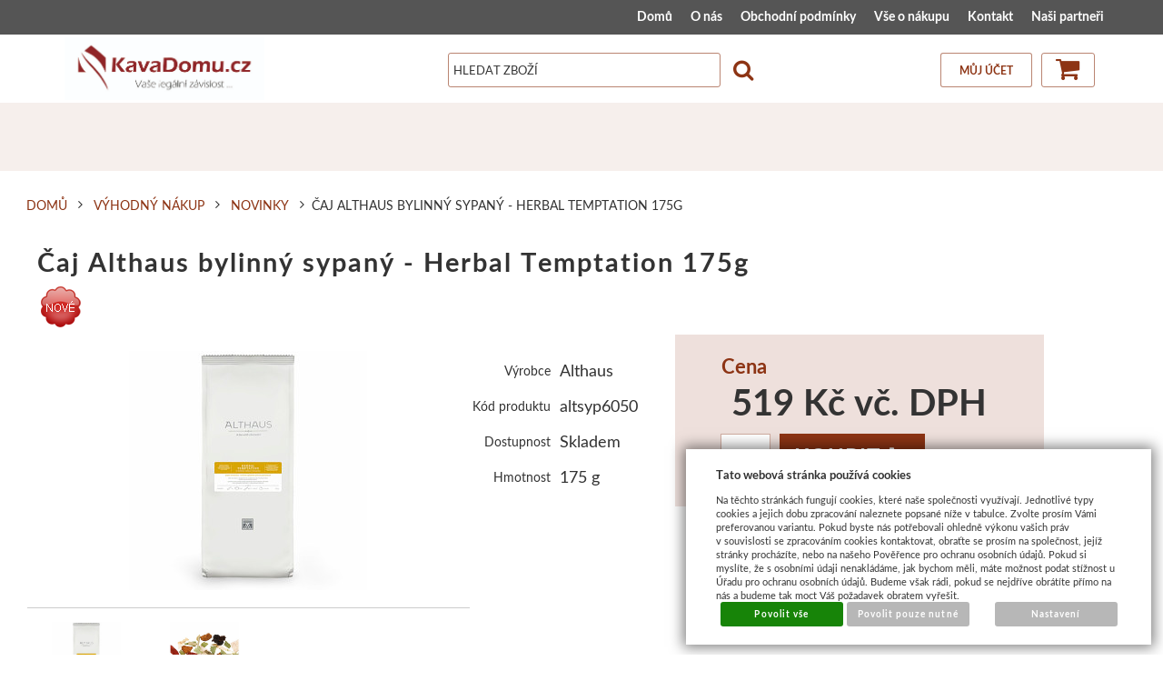

--- FILE ---
content_type: text/html; charset=UTF-8
request_url: https://www.kavadomu.cz/katalog/kava-caj-druh/caje/bylinny-caj/produkt/caj-althaus-bylinny-sypany---herbal-temptation-175g
body_size: 17475
content:
<!DOCTYPE html>
<html lang="cz">
<head>
<meta http-equiv="Content-language" content="cs" />
<meta http-equiv="Content-Type" content="text/html; charset=UTF-8" />
<meta name="generator" content="Sun-shop 2.11.3" />
<meta name="web_author" content="Sunlight systems s.r.o." />
<meta name="viewport" content="width=device-width, initial-scale=1.0">
<title>Čaj Althaus bylinný sypaný - Herbal Temptation 175g  - KavaDomu.cz </title>
<meta name="description" content="Kousky jablek, citronová tráva, kousky aloe vera, slupky bílých fazolí, listy ostružiny, citron verbena, plody goji, černý rybíz, listy kopřivy, aroma. Aloe Vera a bobule Goji dodávají tomuto jemnému bylinnému nálevu příjemně harmonickou chuť a je" /><meta name="keywords" content="Čaj Althaus bylinný sypaný - Herbal Temptation 175g" />	<meta name="robots" content="index, follow" />
<link rel="canonical" href="https://www.kavadomu.cz/katalog/kava-caj-druh/caje/bylinny-caj/produkt/caj-althaus-bylinny-sypany---herbal-temptation-175g" /><script type="text/javascript">
	var dataLayer = [];
			
		function gtag(){dataLayer.push(arguments);}
		gtag('consent', 'default',
		{
		
			'ad_storage': 'denied',
			'analytics_storage': 'denied',
			'functionality_storage': 'granted',
			'personalization_storage': 'denied',
			'ad_personalization': 'denied',
			'ad_user_data': 'denied',
			'security_storage': 'granted',
			'wait_for_update':2000
		
		});
		
			
		dataLayer.push({'ecomm_pagetype': 'other'});
	
	
	
	</script>
<script type="text/javascript">
var diakritika = ['á','é','ě','í','ó','ů','ú','ž','š','č','ř','ď','ť','ň'];
var bezdiakritiky = ['a','e','e','i','o','u','u','z','s','c','r','d','t','n'];

var productid = 'altsyp6050';
var productprice = 463.39285714286;

	var path = 'Čaj Althaus bylinný sypaný - Herbal Temptation 175g';
	
	path = path.toLowerCase();
	var pathClean = path;
	for (i = 0; i < diakritika.length; i++) {
		pathClean = pathClean.replace(new RegExp(diakritika[i], 'g'),bezdiakritiky[i]);
	}
	dataLayer.push({
			  'ecomm_pagetype': 'product',
			  'category_name': pathClean,
			  'ecomm_prodid': productid,
			  'ecomm_priceproduct': productprice
			});

</script>


<!-- Google Tag Manager -->

<script>(function(w,d,s,l,i){w[l]=w[l]||[];w[l].push({'gtm.start':
new Date().getTime(),event:'gtm.js'});var f=d.getElementsByTagName(s)[0],
j=d.createElement(s),dl=l!='dataLayer'?'&l='+l:'';j.async=true;j.src=
'//www.googletagmanager.com/gtm.js?id='+i+dl;f.parentNode.insertBefore(j,f);
})(window,document,'script','dataLayer','GTM-5DQBLH');</script>
<!-- End Google Tag Manager -->


	<script async src="https://www.googletagmanager.com/gtag/js?id=G-6Y46MG6FR4&l=GAdataLayer"></script>
	<script>
		window.GAdataLayer = window.GAdataLayer || [];
		
		function gtagGA(){GAdataLayer.push(arguments);}
		
		gtagGA('js', new Date());

		gtagGA('config', 'G-6Y46MG6FR4');

	</script>
    <script type="text/javascript">
var diakritika = ['á','é','ě','í','ó','ů','ú','ž','š','č','ř','ď','ť','ň'];
var bezdiakritiky = ['a','e','e','i','o','u','u','z','s','c','r','d','t','n'];

var productid = 'altsyp6050';
var productprice = 463.39285714286;

	var path = 'Káva čaj druh/Čaje/Sypaný čaj/';
	path = path.slice(0, -1);
	var productNameClean ='Čaj Althaus bylinný sypaný - Herbal Temptation 175g';
	var brandClean ='Althaus';
	
	path = path.toLowerCase();
	var pathClean = path;
	gtagGA('event', 'view_item', {
		"items": [
			{
				
				"item_id": productid,
				"item_name": productNameClean,
								"item_brand": "Althaus",
								"item_category": pathClean,
				"price": productprice
				
			}
		]
	});
window.onload = function(){
	$("#Buy").click(function(){
		var total=0;

		$(".productAmountForOrder").each(function() {
			if ($(this).val() != '') {
				total += parseInt($(this).val(), 10);
			}
		});
		gtagGA('event', 'add_to_cart', {
			"items": [
				{
                    
					"item_id": productid,
					"item_name": productNameClean,
                    					"item_brand": "Althaus",
                    					"item_category": pathClean,
                    					"quantity": total,
					"price": productprice
                    
				}
			]
		});
	});

};

</script>


<link rel="stylesheet" type="text/css" href="https://www.kavadomu.cz/ajax.php?module=shared/styles-manager&amp;hash=assets-49d52bcff47d2f20c566f5878131bf99_a0a5c523eddef3babba364ffe6606336&amp;media=screen" media="screen"/><link rel="stylesheet" type="text/css" href="https://www.kavadomu.cz/assets-49d52bcff47d2f20c566f5878131bf99/deploy/styles/universal/dist/style.1.min.css" media="screen"/><script type="text/javascript" src="https://static.addtoany.com/menu/page.js"></script><script type="text/javascript" src="https://www.kavadomu.cz/assets-49d52bcff47d2f20c566f5878131bf99/merged.js?hash=assets-49d52bcff47d2f20c566f5878131bf99_1500797881e0dd6310fa50db08b05b87"></script><script type="text/javascript">/* <![CDATA[ */
			$(document).ready(function(){
				$('button#Order').click(function(){
					$(this).hide();
					$('body').css('cursor','wait');
				});
			});
		(function(){
			// remove layerX and layerY
			var all = $.event.props,
				len = all.length,
				res = [];
			while (len--) {
			var el = all[len];
			if (el != "layerX" && el != "layerY") res.push(el);
			}
			$.event.props = res;
		}());/* ]]> */</script><meta property="og:image" content="https://www.kavadomu.cz/deploy/img/products/710/tn__aj_Althaus_bylinn__sypan____Bavarian_Mint_75g.jpg" /><script type='text/javascript'>var google_tag_params = {ecomm_pagetype:'product',
ecomm_prodid:'altsyp6050',
ecomm_totalvalue:519}</script>	<!-- Google Analytics -->
<script type="text/javascript">
	window.ga=window.ga||function(){(ga.q=ga.q||[]).push(arguments)};ga.l=+new Date;
	ga('create', 'UA-4052366-1', {'allowAnchor': true});
	ga('send', 'pageview');
	
		
	</script>
<script async src='https://www.google-analytics.com/analytics.js'></script>
<!-- End Google Analytics --><meta name="google-site-verification" content="vScfNzGNBiYlgyTodmLuZZsLVeLcLUYpbmb6adDYznY" />
<style>
#Cart.StepTwo div.Shipments {width: 210px !important;}
.ProductList span.Label.cena{
display:inline;
}
</style></head><body class="webkit safari chrome mac page--product-detail device--desktop " itemscope itemtype="http://schema.org/WebPage"><script src="https://www.google.com/recaptcha/api.js?onload=CaptchaCallback&render=explicit" async defer></script><noscript><iframe src="//www.googletagmanager.com/ns.html?id=GTM-5DQBLH"height="0" width="0" style="display:none;visibility:hidden"></iframe></noscript><script type="text/javascript">
$(document).ready(function(){$('.fancybox').fancybox({'speedIn':	150,'speedOut': 150,'titlePosition': 'inside','width': 500,'height': 400});});

// Fakeovani funkci pro starsi verze jquery
jQuery.fn.extend({
	on: function (event, selector, callback) {
		if (callback) {
			jQuery(selector).live(event, callback);
		} else {
			jQuery(this.selector).live(event, selector);
		}
	}
});
jQuery.fn.extend({
	prop: function (name, value) {
		if(value) {
			this.attr(name, value);
			return this;
		} else {
			return this.attr(name);
		}
	}
});

var CaptchaCallback = function() {
	$(".recaptchas").each(function() {
		var item = $(this);
		var w = item.closest(".Antispam").width();
    	grecaptcha.render($(this).attr("id"), {"sitekey" : $(this).attr("data-sitekey")});
		item.css("max-width", w + "px");
	});
};

</script>  <div class="Container page--product-detail">
	<div class="PageCenter">

		<div id="Header" class="pageheader">
				<div class="pageheader__topline">
					<div class="pageheader__content">
												<div class="HorniMenuElements"><div id="HorniMenuElements_1" class=" ElementOrder ElementOrder_1" ><div class="Element MenuElement"><div class="ElementContent Menu"><ul class="First"><li class="ll1no1 llevel_1 lorder_1" data-id="1"><a data-id="1"  class="llevel_1 lorder_1 l1no1 lid_1 " href="https://www.kavadomu.cz/"  ><span class="MenuImage MenuImage_level_1 NoMenuImage  "></span><span data-id="1">Domů</span></a></li><li class="ll1no2 llevel_1 lorder_2" data-id="2"><a data-id="2"  class="llevel_1 lorder_2 l1no2 lid_2 " href="https://www.kavadomu.cz/o-nas"  ><span class="MenuImage MenuImage_level_1 NoMenuImage  "></span><span data-id="2">O nás</span></a></li><li class="ll1no3 llevel_1 lorder_3" data-id="3"><a data-id="3"  class="llevel_1 lorder_3 l1no3 lid_3 " href="https://www.kavadomu.cz/obchodni-podminky"  ><span class="MenuImage MenuImage_level_1 NoMenuImage  "></span><span data-id="3">Obchodní podmínky</span></a></li><li class="ll1no4 llevel_1 lorder_4" data-id="4"><a data-id="4"  class="llevel_1 lorder_4 l1no4 lid_4 " href="https://www.kavadomu.cz/jak-nakupovat"  ><span class="MenuImage MenuImage_level_1 NoMenuImage  "></span><span data-id="4">Vše o nákupu</span></a></li><li class="ll1no5 llevel_1 lorder_5" data-id="5"><a data-id="5"  class="llevel_1 lorder_5 l1no5 lid_5 " href="https://www.kavadomu.cz/kontakt"  ><span class="MenuImage MenuImage_level_1 NoMenuImage  "></span><span data-id="5">Kontakt</span></a></li><li class="ll1no6 llevel_1 lorder_6" data-id="12"><a data-id="12"  class="llevel_1 lorder_6 l1no6 lid_12 " href="https://www.kavadomu.cz/nasi-partneri"  ><span class="MenuImage MenuImage_level_1 NoMenuImage  "></span><span data-id="12">Naši partneři</span></a></li></ul></div></div></div></div>
						<div class="Cleaner"> </div>
					</div>

				</div>
				<div class="Cleaner"> </div>
				<div class="pageheader__main">
					<div class="pageheader__content">

						<div class="pageheader_logos">
							<div class="logo--first">
								<a href="https://www.kavadomu.cz/"><span>www.kavadomu.cz</span></a>
							</div>
				    	</div>

						<div class="Element UserInfoElement">
<div class="Cart">
<div class="ElementHeader">Nákupní košík</div>

<a class="cart cart_tooltip" href="https://www.kavadomu.cz/obchod/kosik">
				</a>
</div>

<div class="UserMenu">
<div class="ElementHeader">Můj účet</div>
	<div class="UserName">
			<a href="https://www.kavadomu.cz/obchod/prihlaseni">zákazník není přihlášen</a>
		</div>
	<div class="UserLinks">
		<a class="registrace" href="https://www.kavadomu.cz/obchod/registrace">Zaregistrovat se</a>	<a class="prihlaseni" href="https://www.kavadomu.cz/obchod/prihlaseni">Přihlásit se</a>		<a class="mujucet" href="https://www.kavadomu.cz/obchod/muj-ucet">Můj účet</a>
	</div>
</div>

<div class="SearchForm">
	<form method="post" action="">
		<fieldset>
		<span>Vyhledávání</span>
		<input type="text" onclick="if(this.value=='hledat zboží') this.value = '';" id="search_field" name="shop_search_query" value="hledat zboží" />
		<button type="submit" id="search_button" ><span>Hledat</span></button>
		</fieldset>
	</form>
</div>

</div>
<script type="text/javascript">
$(document).ready(function(){
	$('#search_field').attr('autocomplete', 'off').focusin(function(){
		if($(this).parent().find('.autocompleteContainer').length == 0)
			$(this).after('<div class="autocompleteContainer"><div class="autocompleteContainerInner"><div class="autocompleteContainerInnerInner"></div></div></div>');

		
					
			if(parseInt($(this).attr('data-autocomplete-width')) > 0)
				inputWidth = parseInt($(this).attr('data-autocomplete-width'));
			else
			{
				inputWidth = $(this).width()+parseInt($(this).css('padding-left'))+parseInt($(this).css('padding-right'));
				if(inputWidth < 250)
					inputWidth = 250;
			}
			
				

		
		positionMy = 'left top';
		positionAt = 'left bottom';
		positionCollision = 'none none';
		
		if($(this).attr('data-autocomplete-position-my') !== undefined)
			positionMy = $(this).attr('data-autocomplete-position-my');
		if($(this).attr('data-autocomplete-position-at') !== undefined)
			positionAt = $(this).attr('data-autocomplete-position-at');
		if($(this).attr('data-autocomplete-position-collision') !== undefined)
			positionCollision = $(this).attr('data-autocomplete-position-collision');

		container = $(this).parent().find('.autocompleteContainer').css({
			width: inputWidth+'px'
		}).show().position({
			of: $(this),
			my: positionMy,
			at: positionAt,
			collision: positionCollision
		}).hide();

		getAutocompleteData();
	}).focusout(function(){
		window.setTimeout(function(){
			$('.autocompleteContainer').hide();
		}, 250);
	}).keyup(debounce(function(e) {
		code = (e.keyCode ? e.keyCode : e.which);
		if (code != 13 && code != 38 && code != 40 && code != 27 ) // ENTER
		{
			getAutocompleteData();
		}
	},1000)).keydown(function(e) {
		code = (e.keyCode ? e.keyCode : e.which);
		if (code == 13) // ENTER
		{
			active = $('#search_field').parent().find('.autocompleteContainer .Row.Active');
			if(active.length > 0)
				active.click();
			else
				$(this).closest('form').submit();
			e.preventDefault();
			e.stopPropagation();
			return false;
		}
		else if (code == 38) // UP
		{
			active = $('#search_field').parent().find('.autocompleteContainer .Row.Active');
			if(active.length == 0)
			{
				active = $('#search_field').parent().find('.autocompleteContainer .Row:last');
				active.addClass('Active');
			}
			else
			{
				if(active.html() == $('#search_field').parent().find('.autocompleteContainer .Row:first').html())
					return false;
				active.removeClass('Active');
				prev = active.prev();
				if(prev.length == 0)
					prev = active.closest('.Part').prev().find('.Row:last');
				prev.addClass('Active');
			}
			return false;
		}
		else if (code == 40) // DOWN
		{
			active = $('#search_field').parent().find('.autocompleteContainer .Row.Active');
			if(active.length == 0)
			{
				active = $('#search_field').parent().find('.autocompleteContainer .Row:first');
				active.addClass('Active');
			}
			else
			{
				if(active.html() == $('#search_field').parent().find('.autocompleteContainer .Row:last').html())
					return false;
				active.removeClass('Active');
				next = active.next();
				if(next.length == 0)
					next = active.closest('.Part').next().find('.Row:first');
				next.addClass('Active');
			}
			return false;
		}
		else if (code == 27) // ESC
		{
			$('.autocompleteContainer').hide();
			return false;
		}
	});

	$('.autocompleteContainer .Part .Row').live('click', function(){
		if($(this).attr('data-href') == 'input-value')
			$('#search_field').val($(this).attr('data-input-value')).closest('form').submit();
		else
			window.location = $(this).attr('data-href');
	}).live('mouseenter', function(){
		$('.autocompleteContainer .Part .Row').removeClass('Active');
		$(this).addClass('Hover');
	}).live('mouseleave', function(){
		$(this).removeClass('Hover');
	});
});

function getAutocompleteData(){
	$.get('https://www.kavadomu.cz/ajax.php?module=utils/search-autocomplete&term='+$('#search_field').val()+'&lang_id='+1, {
	}, function(data, textStatus, jqXHR){
		if(data.length == 0)
		{
			$('#search_field').parent().find('.autocompleteContainer').hide();
			return;
		}
		$('#search_field').parent().find('.autocompleteContainerInnerInner').html(data);
		$('#search_field').parent().find('.autocompleteContainer').show();
	}, 'html');
}

function debounce(fn, delay) {
  var timer = null;
  return function () {
    var context = this, args = arguments;
    clearTimeout(timer);
    timer = setTimeout(function () {
      fn.apply(context, args);
    }, delay);
  };
}

</script>


						<div class="Cleaner"> </div>

					</div>
				</div>
				<div class="pageheader_filler"></div>
		</div>
		<div class="pagedivider">
		</div>

		<div id="CentralPart" class="pagecontent">

						
			<div class="pagecontent--main">
			<div class="ObsahStrankyElements"><div id="ObsahStrankyElements_1" class=" ElementOrder ElementOrder_1" >		<div class="ProductDetails Shop">
		

							<a style="display: none;" id="product_detail_popup_button" href="#product_detail_popup"></a>
			<div style="display: none;">
				<div id="product_detail_popup">
					
											<div class="fancyboxContent"><div class="">Zboží bylo přidáno do košíku</div>
															<div class="BottomMenu">
									<a class="ContinueShopping" href="#" onclick="$.fancybox.close();return false;">Pokračovat v nákupu</a>
									<a class="ShowCart" href="https://www.kavadomu.cz/obchod/kosik">Zobrazit košík</a>
								</div>
													</div>
									</div>
			</div>
		
					<script type="text/javascript">
				$(document).ready(function(){
					$('#product_detail_popup_button').fancybox({
						autoOpen: true,
						title: '',
						centerOnScroll: true,
						hideOnOverlayClick: true,
						hideOnContentClick: false,
						showCloseButton: true,
						bgiframe: true,
						modal: false,
						imageScale: true,
						overlayOpacity: 0.00,
						overlayColor: "#000",
						transitionIn: 'none',
						transitionOut: 'fade'
						});
										});
			</script>
		
					<div class="Path">
												<div class="SinglePath"><span  itemscope itemtype="https://schema.org/BreadcrumbList">
<a href="https://www.kavadomu.cz/" class="Homepage"><span>Domů</span></a>
	<span class="PathDelimiter PathDelimiter_1"><img src="https://www.kavadomu.cz/styles/base2/img/path_arrow_right.png" /></span>
	<span class="PathPart PathPart_1" data-rel="#PathCategorySubmenu_1" id="PathCategory_1" 
		itemprop="itemListElement" itemscope itemtype="https://schema.org/ListItem">
					<a  itemprop="item" class="PathPartItem" href="https://www.kavadomu.cz/katalog/vyhodny-nakup"><span itemprop="name">Výhodný nákup</span></a>
			<meta itemprop="position" content="1" />
				
			</span>
	<span class="PathDelimiter PathDelimiter_2"><img src="https://www.kavadomu.cz/styles/base2/img/path_arrow_right.png" /></span>
	<span class="PathPart PathPart_2" data-rel="#PathCategorySubmenu_55" id="PathCategory_55" 
		itemprop="itemListElement" itemscope itemtype="https://schema.org/ListItem">
					<a  itemprop="item" class="PathPartItem" href="https://www.kavadomu.cz/katalog/vyhodny-nakup/novinky"><span itemprop="name">Novinky</span></a>
			<meta itemprop="position" content="2" />
				
			</span>
</span>
<span class="PathProductName"><span class="PathDelimiter"><img src="https://www.kavadomu.cz/styles/base2/img/path_arrow_right.png" /></span>Čaj Althaus bylinný sypaný - Herbal Temptation 175g</span></div>
								<div id="PathToggler" onclick="$('#PathToggler').toggleClass('active'); $('#otherPaths').slideToggle('fast');"></div>
				<div class="Cleaner"></div>
				<div id="otherPaths" style="display: none">
										<div class="Cleaner"></div>
														<div class="SinglePath"><span  itemscope itemtype="https://schema.org/BreadcrumbList">
<a href="https://www.kavadomu.cz/" class="Homepage"><span>Domů</span></a>
	<span class="PathDelimiter PathDelimiter_1"><img src="https://www.kavadomu.cz/styles/base2/img/path_arrow_right.png" /></span>
	<span class="PathPart PathPart_1" data-rel="#PathCategorySubmenu_21" id="PathCategory_21" 
		itemprop="itemListElement" itemscope itemtype="https://schema.org/ListItem">
					<a  itemprop="item" class="PathPartItem" href="https://www.kavadomu.cz/katalog/kava-caj-druh"><span itemprop="name">Káva čaj druh</span></a>
			<meta itemprop="position" content="1" />
				
			</span>
	<span class="PathDelimiter PathDelimiter_2"><img src="https://www.kavadomu.cz/styles/base2/img/path_arrow_right.png" /></span>
	<span class="PathPart PathPart_2" data-rel="#PathCategorySubmenu_27" id="PathCategory_27" 
		itemprop="itemListElement" itemscope itemtype="https://schema.org/ListItem">
					<a  itemprop="item" class="PathPartItem" href="https://www.kavadomu.cz/katalog/kava-caj-druh/caje"><span itemprop="name">Čaje</span></a>
			<meta itemprop="position" content="2" />
				
			</span>
	<span class="PathDelimiter PathDelimiter_3"><img src="https://www.kavadomu.cz/styles/base2/img/path_arrow_right.png" /></span>
	<span class="PathPart PathPart_3" data-rel="#PathCategorySubmenu_89" id="PathCategory_89" 
		itemprop="itemListElement" itemscope itemtype="https://schema.org/ListItem">
					<a  itemprop="item" class="PathPartItem" href="https://www.kavadomu.cz/katalog/kava-caj-druh/caje/bylinny-caj"><span itemprop="name">Bylinný čaj</span></a>
			<meta itemprop="position" content="3" />
				
			</span>
</span>
<span class="PathProductName"><span class="PathDelimiter"><img src="https://www.kavadomu.cz/styles/base2/img/path_arrow_right.png" /></span>Čaj Althaus bylinný sypaný - Herbal Temptation 175g</span></div>
									<div class="Cleaner"></div>
														<div class="SinglePath"><span  itemscope itemtype="https://schema.org/BreadcrumbList">
<a href="https://www.kavadomu.cz/" class="Homepage"><span>Domů</span></a>
	<span class="PathDelimiter PathDelimiter_1"><img src="https://www.kavadomu.cz/styles/base2/img/path_arrow_right.png" /></span>
	<span class="PathPart PathPart_1" data-rel="#PathCategorySubmenu_13" id="PathCategory_13" 
		itemprop="itemListElement" itemscope itemtype="https://schema.org/ListItem">
					<a  itemprop="item" class="PathPartItem" href="https://www.kavadomu.cz/katalog/kava-caj-znacka"><span itemprop="name">Káva čaj značka</span></a>
			<meta itemprop="position" content="1" />
				
			</span>
	<span class="PathDelimiter PathDelimiter_2"><img src="https://www.kavadomu.cz/styles/base2/img/path_arrow_right.png" /></span>
	<span class="PathPart PathPart_2" data-rel="#PathCategorySubmenu_97" id="PathCategory_97" 
		itemprop="itemListElement" itemscope itemtype="https://schema.org/ListItem">
					<a  itemprop="item" class="PathPartItem" href="https://www.kavadomu.cz/katalog/kava-caj-znacka/althaus"><span itemprop="name">Althaus</span></a>
			<meta itemprop="position" content="2" />
				
			</span>
</span>
<span class="PathProductName"><span class="PathDelimiter"><img src="https://www.kavadomu.cz/styles/base2/img/path_arrow_right.png" /></span>Čaj Althaus bylinný sypaný - Herbal Temptation 175g</span></div>
									<div class="Cleaner"></div>
														<div class="SinglePath"><span  itemscope itemtype="https://schema.org/BreadcrumbList">
<a href="https://www.kavadomu.cz/" class="Homepage"><span>Domů</span></a>
	<span class="PathDelimiter PathDelimiter_1"><img src="https://www.kavadomu.cz/styles/base2/img/path_arrow_right.png" /></span>
	<span class="PathPart PathPart_1" data-rel="#PathCategorySubmenu_21" id="PathCategory_21" 
		itemprop="itemListElement" itemscope itemtype="https://schema.org/ListItem">
					<a  itemprop="item" class="PathPartItem" href="https://www.kavadomu.cz/katalog/kava-caj-druh"><span itemprop="name">Káva čaj druh</span></a>
			<meta itemprop="position" content="1" />
				
			</span>
	<span class="PathDelimiter PathDelimiter_2"><img src="https://www.kavadomu.cz/styles/base2/img/path_arrow_right.png" /></span>
	<span class="PathPart PathPart_2" data-rel="#PathCategorySubmenu_27" id="PathCategory_27" 
		itemprop="itemListElement" itemscope itemtype="https://schema.org/ListItem">
					<a  itemprop="item" class="PathPartItem" href="https://www.kavadomu.cz/katalog/kava-caj-druh/caje"><span itemprop="name">Čaje</span></a>
			<meta itemprop="position" content="2" />
				
			</span>
	<span class="PathDelimiter PathDelimiter_3"><img src="https://www.kavadomu.cz/styles/base2/img/path_arrow_right.png" /></span>
	<span class="PathPart PathPart_3" data-rel="#PathCategorySubmenu_99" id="PathCategory_99" 
		itemprop="itemListElement" itemscope itemtype="https://schema.org/ListItem">
					<a  itemprop="item" class="PathPartItem" href="https://www.kavadomu.cz/katalog/kava-caj-druh/caje/sypany-caj"><span itemprop="name">Sypaný čaj</span></a>
			<meta itemprop="position" content="3" />
				
			</span>
</span>
<span class="PathProductName"><span class="PathDelimiter"><img src="https://www.kavadomu.cz/styles/base2/img/path_arrow_right.png" /></span>Čaj Althaus bylinný sypaný - Herbal Temptation 175g</span></div>
									<div class="Cleaner"></div>
																			</div>
							</div>
				<div class="ProductDetail" itemscope itemtype="http://schema.org/Product">
			<form name="form" id="product_form" method="post" action="https://www.kavadomu.cz/katalog/kava-caj-druh/caje/bylinny-caj/produkt/caj-althaus-bylinny-sypany---herbal-temptation-175g">
				<fieldset>
					<div class="ProductTop">
						<h1 itemprop="name">Čaj Althaus bylinný sypaný - Herbal Temptation 175g</h1>

						<div class="RelBox">
															<div class="productInfo">
																			<img title="Novinka" src="https://www.kavadomu.cz/deploy/files/product_tag/1/1_cz.png" alt="Novinka" />
										<div class="Cleaner"></div>
																	</div>
													</div>

						<table class="TopTable">
							<tr class="TopPart">
								
								 																	
																																																		
								<td class="TopLeft Small">

									<div  style="height: (3*25+60)px; ">
										<table class="TopTable">
			<tr class="Manufacturer">
			<th>Výrobce</th>
			<td itemprop="manufacturer">
												<div hidden="1" itemprop="brand">Althaus</div>
													Althaus
										</td>
		</tr>
			
			<tr class="ProductNumber">
			<th>Kód produktu</th>
			<td itemprop="productID">altsyp6050</td>
		</tr>
			
	
	
				 		<tr class="Availability">
			<th>Dostupnost</th>
			<td >
				Skladem
							</td>
            		</tr>
					
		
		
	
			   <tr id="param_id_9"><th id="param_name_718">Hmotnost</th><td id="param_value_718" class="paramValue parameterValue9">175<input type="hidden" class="parameterValsForRecount9" value = "175" /> g</td></tr>


<script type="text/javascript">
	$(document).ready(function(){
//$('.Path').css('height', '500px');
		if($('#ParametersSelectmenuContainer').length < 1)
			$('.Container').append('<div id="ParametersSelectmenuContainer" class="TopTable"></div>');

		$('select.productParam').selectmenu({
			style: 'dropdown',
			format: function(text){
				var newText = text;
				newText = text.replace('||', '<br />');
				return newText;
			},
			appendTo: '#ParametersSelectmenuContainer',
//			positionOptions: {
//				colision: 'none'
//			},
			open: function(e, object){
//				return true;

				var toggler = $(this).next().find('a');
				var togglerTop = toggler.offset().top;
				var togglerHeight = toggler.height();
				var menu = $('#'+toggler.attr('id').replace('-button', '-menu')).parent();
				var menuTop = menu.offset().top;
				var menuHeight = menu.height();
				var windowHeight = $(window).height();
				var scrollTop = $(window).scrollTop();
				var pageY = togglerTop-scrollTop;
				var spaceTop = pageY;
				var spaceBottom = windowHeight-pageY-togglerHeight;
				var showUpper = false;
				if(spaceBottom < menuHeight && spaceTop > spaceBottom)
				{
					showUpper = true;
				}

				if(showUpper) // nahore je vic mista nez dole - zobrazime nahore
				{
					if(menuHeight > spaceTop)
					{
						var newHeight = spaceTop-5;
						var newTop = scrollTop+5;
						menu.css('height', newHeight+'px');
						menu.css('overflow-y', 'scroll');
						menu.css('top', newTop+'px');
					}
					else
					{
						var newTop = scrollTop+spaceTop-menuHeight;
						menu.css('top', newTop+'px');
					}
				}
				else // zobrazujeme dole
				{
					if(menuHeight > spaceBottom)
					{
						var newHeight = windowHeight-pageY-togglerHeight-8;
						var newTop = scrollTop+pageY+togglerHeight+3;
						menu.css('height', newHeight+'px');
						menu.css('overflow-y', 'scroll');
						menu.css('top', newTop+'px');
					}
					else
					{
						var newTop = scrollTop+pageY+togglerHeight;
						menu.css('top', newTop+'px');
					}
				}
//				if(menuTop < togglerTop) // menu je nad togglerem
//				{
//					var newHeight = togglerTop-5;
//					var newTop = menuTop+(menuHeight-newHeight);
//					menu.css('height', newHeight+'px');
//					menu.css('overflow-y', 'scroll');
//					menu.css('top', newTop+'px');
//				}
//				else // menu je dole
//				{
//					var newTop = togglerTop+togglerHeight;
//					var newHeight = windowHeight-newTop-5;
//
//					if(menuHeight > newHeight)
//					{
//						menu.css('height', newHeight+'px');
//						menu.css('overflow-y', 'scroll');
//						menu.css('top', newTop+'px');
//					}
//				}
			}
		});

		var width = (parseInt($('.TopLeft table.TopTable tr:first td').width())-5);
		var widthLimit = 185;
		if($('.Container').hasClass('col2'))
			widthLimit = 260;
		if(width > widthLimit)
			width = widthLimit;

		$('#ParametersSelectmenuContainer .ui-selectmenu-menu ul').css({
			margin: 0,
			width: (width+2)+'px'
		});

		$('#ParametersSelectmenuContainer .ui-selectmenu-menu ul li a').css({
			padding: '1px 7px'
		});

		$('#ParametersSelectmenuContainer .ui-selectmenu-menu ul li:even').css({
			"background-color": "#F6F6F6"
		});

		$('.TopTable a.ui-selectmenu').css({
			width: width+'px',
			height: 'auto'
		});
	});

	function round(x,p) {
		var pom=1;
		for (var i=1; i<=p; i++)
			pom*=10;
		return Math.round(x*pom)/pom;
	}

	var ids = new Array();
	function checkAllowBuy(id, lock) {
		$('#Buy').attr('disabled', 'disabled');
		ids[id] = lock;
		for (id in ids) {
			if(ids[id]) {
				return;
			}
		}
		$('#Buy').removeAttr('disabled');
	}

	function testInput(id, only_number, num_from, num_to, num_of_dec) {
		var value = $('.parameterValsForRecount'+id).val().replace(/,/g, '.');

		if (only_number !== null) {
			if(isNaN(value)) {
				window.alert('Musíte zadat číslo!');
				checkAllowBuy(id, true);
				return false;
			}
		}else{
			return true;
		}
		if (num_from !== null) {
			if(value < num_from) {
				window.alert('Minimální hodnota je '+num_from+'!');
				checkAllowBuy(id, true);
				return false;
			}
		}
		if (num_to !== null) {
			if(value > num_to) {
				window.alert('Maximální hodnota je '+num_to+'!');
				checkAllowBuy(id, true);
				return false;
			}
		}
		if (num_of_dec !== null) {
			$('.parameterValsForRecount'+id).val(round(value,num_of_dec));
		}

		checkAllowBuy(id, false);
		return true;
	}


</script>
		</table>
	
									</div>
																			<div itemprop="offers" itemscope itemtype="http://schema.org/Offer" class="TopLefts">	<table class="BottomTable">
		<meta itemprop="category" content="/Káva čaj druh/Čaje/Sypaný čaj" />
					
										
			<tr class="Price">
				<th>Cena</th>
				<td itemprop="price" class="HighlightPrice" content="519"><span class="with">519 Kč vč. DPH</span></td>
				<div hidden="1" itemprop="priceCurrency">CZK</div>
			</tr>
								</table>
			<div class="ProductCount">
			<button id="Buy" type="submit"><span>Koupit</span></button>		
			<span class="Label">
									Počet kusů
							</span>
			<input name="productid[710][count]" type="text" value="1" class="productAmountForOrder"/>
		</div>
	<input type="hidden" name="productid[710][productid]" value="710"/>
<input type="hidden" id='action' name="action" value="pridatprodukt"/>

																							<link itemprop="availability" href="http://schema.org/InStock" />
																					</div>
																		

								</td>
								<td class="TopRight">	
	

			
<div class="ExtGallery">
		<div class="BigImages">
																				
								
				
				
						
			

						
						
			
						


			<a style="width:350px;height:263px;margin-left:5px;padding-top:48.5px;" class="fancybox BigImage BigImage_1" rel="galleryproductdetail" href="https://www.kavadomu.cz/deploy/img/products/710/_aj_Althaus_bylinn__sypan____Bavarian_Mint_75g.jpg" title="Čaj Althaus bylinný sypaný - Herbal Temptation 175g">
				<img itemprop="image" src="https://www.kavadomu.cz/deploy/img/products/710/tn__aj_Althaus_bylinn__sypan____Bavarian_Mint_75g.jpg" alt="Čaj Althaus bylinný sypaný - Herbal Temptation 175g" width="350" height="263"/>
			</a>
																							
								
				
				
						
			

						
						
			
						


			<a style="width:350px;height:263px;margin-left:5px;padding-top:48.5px;" class="fancybox BigImage BigImage_2" rel="galleryproductdetail" href="https://www.kavadomu.cz/deploy/files/herbal-temptation-2.jpg" title="">
				<img itemprop="image" src="https://www.kavadomu.cz/deploy/files/herbal-temptation-2_nahled.jpg" alt="" width="350" height="263"/>
			</a>
						</div> 	<div class="Cleaner"></div>



									<div class="Bottom">
			<div class="Navigation">
				<div class="SmallImagesRow SmallImagesRow_1">
																															
						
						
						

													
						
						
						
										
					

										
										
					
										

										
					

					<div class="Item SmallImageRowItem_1">
						<a style="padding-left:2px; padding-top:10px;width:64px;height:48px;float:left;" href="#" onclick="return false;" class="SmallImage SmallImage_1">
							<img src="https://www.kavadomu.cz/deploy/img/products/710/tn__aj_Althaus_bylinn__sypan____Bavarian_Mint_75g.jpg" alt="Čaj Althaus bylinný sypaný - Herbal Temptation 175g" width="64" height="48" />
						</a>
					</div>
																																										
						
						
						

													
						
						
						
										
					

										
										
					
										

										
					

					<div class="Item SmallImageRowItem_2">
						<a style="padding-left:2px; padding-top:10px;width:64px;height:48px;float:left;" href="#" onclick="return false;" class="SmallImage SmallImage_2">
							<img src="https://www.kavadomu.cz/deploy/files/herbal-temptation-2_nahled.jpg" alt="" width="64" height="48" />
						</a>
					</div>
																</div> 																	</div> 					</div> 				<div class="ImagesCount">2 obrázky v galerii</div>

	<script type="text/javascript">
		
			$(document).ready(function() {
				$('.BigImages').cycle({
					fx:     'fade',
					speed:  'fast',
					timeout: 0,
					nowrap: 1,
					cleartypeNoBg: true,
					pager:  '.Navigation',
					pagerAnchorBuilder: function(idx, slide) {
					return '.Navigation .SmallImage:eq(' + idx + ')';
					}
					
				});

				
		
					
			});
		
	</script>
	
	<div class="Cleaner"></div>
</div>
</td>
							</tr>
													</table>
						
						
						<div class="Cleaner"></div>
					</div>

					










	<div class="ProductSubMenu">
																<ul class="ProductMenu rows_1">
				
				
						<li class="SendAdvice">
			<a href="#send_advice" class="FancyboxModal SendAdvice">poslat známému</a>
		</li>
			
						<li class="Comparing">
										<a href="#" onclick="document.getElementById('action').value ='add_comparing';document.getElementById('product_form').submit();return false;">přidat k porovnání</a>
					</li>
			
				
				

				
				
				
		</ul>
		<div class="Cleaner"></div>
	</div>


					
					
					
					
					

														</fieldset>
			</form>
							<script type="text/javascript">
					
					$('.Buy').unbind('click');
					$('.Buy').click(function() {
						$(this).attr('data-clicked',true);
					});
					$("form#product_form").unbind('submit');
					$("form#product_form").submit(function(event){
						event.preventDefault();
						var button = $('.Buy[data-clicked="true"]');
						var formdata= $(this).serialize()
								+ '&'
								+ encodeURI(button.attr('name'))
								+ '='
								+ encodeURI(button.attr('value'));
						button.attr('data-clicked',false);
						$.post('https://www.kavadomu.cz/ajax.php?module=presentation/products/cart&ajaxLangId=1', formdata, function(payload){
							var productImage = $('.BigImages').find("img").eq(0);
							var sizePercentageFrom = 100;
							var sizePercentageTo = 25;

							if(productImage.length === 0) {
								productImage = $('.ExtNoGallery').find("img").eq(0);
							}
							if (productImage.length !== 0) {
								var imageClone = productImage.clone()
										.offset({
											top: productImage.offset().top,
											left: productImage.offset().left
										})
										.css({
											'opacity': '0.5',
											'position': 'absolute',
											'width': productImage.width() * (sizePercentageFrom / 100),
											'height': productImage.height() * (sizePercentageFrom / 100),
											'z-index': '100'
										})
										.appendTo($('body'))
										.animate({
											'top': $('.Cart').offset().top + 10,
											'left': $('.Cart').offset().left + 10,
											'width': productImage.width() * (sizePercentageTo / 100),
											'height': productImage.height() * (sizePercentageTo / 100)
										}, 1000, 'easeInOutExpo');

								imageClone.animate({
									'width': 0,
									'height': 0
								}, function () {
									$(this).detach();
								});
							}

							setTimeout(function () {
								$('.Cart').replaceWith(payload);
								$('#product_detail_popup_button').click();
							}, 1100);
						});
						return false;
					});
					
				</script>
						<div id="DownPart">
																							
															
															
															
															
															
															
								









	

























	


















																																	
<div id="ProductDetailTabs">
	<ul class="TabHeaders">
													<li><a href="#DescriptionContent">Popis zboží</a></li>
	
											
									
									
									
									
									
									
											<li><a href="#LinkedProducts">Příbuzné zboží</a></li>
	
											<li><a href="#AlternativeProducts">Alternativní zboží</a></li>
	
									
									
			</ul>
									<div id="DescriptionContent">
						<div itemprop="description" id="DescriptionContentContent">
				<p>
	<span style="font-size:18px;">Kousky jablek, citronová tráva, kousky aloe vera, slupky bílých fazolí, listy ostružiny, citron verbena, plody goji, černý rybíz, listy kopřivy, aroma. Aloe Vera a bobule Goji dodávají tomuto jemnému bylinnému nálevu příjemně harmonickou chuť a jemnou sladkost.</span><br />
	<br />
	<span style="font-size: 18px;">Složení:&nbsp;</span><span style="font-size: 18px;">Kousky jablek, citronová tráva, kousky aloe vera, slupky bílých fazolí, listy ostružiny, citron verbena, plody goji, černý rybíz, listy kopřivy, aroma.</span><br />
	<span style="font-size: 18px;">Vyrobeno v Německu.&nbsp;</span><br />
	<br />
	<span style="font-size: 18px;"><strong>Značka ALTHAUS</strong> vychází z více než 60 let zkušeností svých čajových specialistů a stojí za vysoce kvalitními čajovými produkty, které byly vyvinuty ve spolupráci s mezinárodními odborníky pro gastronomii.&nbsp;ALTHAUS spojuje nejvyšší kvalitu produktů s nejmodernějšími výrobními metodami, tisíciletou čajovou tradici s překvapivě novým složením čaje a atraktivním designem s odpovídajícím poměrem ceny a výkonu.</span></p>

			</div>
					</div>
	
								
						
						
						
						
						
						
								<div id="LinkedProducts">
			<div class="ProductsList linked  NoInputs TotalProducts_5">
	<table class="Varieties ">
											<tr class="FirstLine">
																<th class="Image"></th>
																<th class="ProductNameHeader">název</th>
											<th class="r VPrice">cena</th>
																						<th class="r VAvail">dostupnost</th>
																																													</tr>
																													<tr class="Odd CurrentVariety ">
																									<td class="Image">
																	<a href="https://www.kavadomu.cz/deploy/img/products/675/caj_althaus_zeleny_jasmine_ting_yuan_15x2_75g_668.jpg" class="fancybox" rel="fancybox_linked" title="Čaj Althaus bylinný - Fancy Chamomile 15x2,25g">
										<img src="https://www.kavadomu.cz/deploy/img/products/675/tn_caj_althaus_zeleny_jasmine_ting_yuan_15x2_75g_668.jpg" style="width: 50px; height: 50px;"/>
									</a>
															</td>
												<td class="ProductName ">
															<h3><a href="https://www.kavadomu.cz/katalog/kava-caj-druh/caje/pyramidovy-caj/produkt/caj-althaus-bylinny---fancy-chamomile-15x2-25g">																			Čaj Althaus bylinný - Fancy Chamomile 15x2,25g
									</a></h3>
																						</td>
													<td class="r Price">
																																																149 Kč																																		</td>
																											<td class="r Expedition">
									Skladem
																	</td>
																									
																																																</tr>
																																									<tr class="Even CurrentVariety ">
																									<td class="Image">
																	<a href="https://www.kavadomu.cz/deploy/img/products/677/caj_althaus_zeleny_jasmine_ting_yuan_15x2_75g_668.jpg" class="fancybox" rel="fancybox_linked" title="Čaj Althaus bylinný Lemon Mint 15x2,75g">
										<img src="https://www.kavadomu.cz/deploy/img/products/677/tn_caj_althaus_zeleny_jasmine_ting_yuan_15x2_75g_668.jpg" style="width: 50px; height: 50px;"/>
									</a>
															</td>
												<td class="ProductName ">
															<h3><a href="https://www.kavadomu.cz/katalog/kava-caj-druh/caje/pyramidovy-caj/produkt/caj-althaus-bylinny-lemon-mint-15x2-75g">																			Čaj Althaus bylinný Lemon Mint 15x2,75g
									</a></h3>
																						</td>
													<td class="r Price">
																																																149 Kč																																		</td>
																											<td class="r Expedition">
									Skladem
																	</td>
																									
																																																</tr>
																																									<tr class="Odd CurrentVariety ">
																									<td class="Image">
																	<a href="https://www.kavadomu.cz/deploy/img/products/679/caj_althaus_zeleny_jasmine_ting_yuan_15x2_75g_668.jpg" class="fancybox" rel="fancybox_linked" title="Čaj Althaus bylinný Milde Minze 15x1,75g">
										<img src="https://www.kavadomu.cz/deploy/img/products/679/tn_caj_althaus_zeleny_jasmine_ting_yuan_15x2_75g_668.jpg" style="width: 50px; height: 38px;"/>
									</a>
															</td>
												<td class="ProductName ">
															<h3><a href="https://www.kavadomu.cz/katalog/kava-caj-druh/caje/pyramidovy-caj/produkt/caj-althaus-bylinny-milde-minze-15x1-75g">																			Čaj Althaus bylinný Milde Minze 15x1,75g
									</a></h3>
																						</td>
													<td class="r Price">
																																																149 Kč																																		</td>
																											<td class="r Expedition">
									Skladem
																	</td>
																									
																																																</tr>
																																									<tr class="Even CurrentVariety ">
																									<td class="Image">
																	<a href="https://www.kavadomu.cz/deploy/img/products/687/caj_althaus_zeleny_jasmine_ting_yuan_15x2_75g_668.jpg" class="fancybox" rel="fancybox_linked" title="Čaj Althaus bylinný BIO Delicate Herbs 20 x 1,75g">
										<img src="https://www.kavadomu.cz/deploy/img/products/687/tn_caj_althaus_zeleny_jasmine_ting_yuan_15x2_75g_668.jpg" style="width: 50px; height: 50px;"/>
									</a>
															</td>
												<td class="ProductName ">
															<h3><a href="https://www.kavadomu.cz/katalog/kava-caj-druh/caje/porcovany-caj/produkt/caj-althaus-bylinny-bio-delicate-herbs-20-x-1-75g">																			Čaj Althaus bylinný BIO Delicate Herbs 20 x 1,75g
									</a></h3>
																						</td>
													<td class="r Price">
																																																99 Kč																																		</td>
																											<td class="r Expedition">
									Skladem
																	</td>
																									
																																																</tr>
																																									<tr class="Odd CurrentVariety ">
																									<td class="Image">
																	<a href="https://www.kavadomu.cz/deploy/img/products/693/caj_althaus_zeleny_jasmine_ting_yuan_15x2_75g_668.jpg" class="fancybox" rel="fancybox_linked" title="Čaj Althaus bylinný - Rooibos Vanilla 20 x 1,75g">
										<img src="https://www.kavadomu.cz/deploy/img/products/693/tn_caj_althaus_zeleny_jasmine_ting_yuan_15x2_75g_668.jpg" style="width: 50px; height: 50px;"/>
									</a>
															</td>
												<td class="ProductName ">
															<h3><a href="https://www.kavadomu.cz/katalog/kava-caj-druh/caje/porcovany-caj/produkt/caj-althaus-bylinny---rooibos-vanilla-20-x-1-75g">																			Čaj Althaus bylinný - Rooibos Vanilla 20 x 1,75g
									</a></h3>
																						</td>
													<td class="r Price">
																																																99 Kč																																		</td>
																											<td class="r Expedition">
									Skladem
																	</td>
																									
																																																</tr>
																													</table>

							</div>


		</div>
	
								<div id="AlternativeProducts">
			<div class="ProductsList alternative  NoInputs TotalProducts_5">
	<table class="Varieties ">
											<tr class="FirstLine">
																<th class="Image"></th>
																<th class="ProductNameHeader">název</th>
											<th class="r VPrice">cena</th>
																						<th class="r VAvail">dostupnost</th>
																																													</tr>
																													<tr class="Odd ">
																									<td class="Image">
																	<a href="https://www.kavadomu.cz/deploy/img/products/182/eilles_tea_diamond_bylinkova_zahrada_20ks_182.png" class="fancybox" rel="fancybox_alternative" title="Eilles Tea Diamond Bylinková zahrada 50 ks x 2,5 g">
										<img src="https://www.kavadomu.cz/deploy/img/products/182/tn_eilles_tea_diamond_bylinkova_zahrada_20ks_182.png" style="width: 50px; height: 42px;"/>
									</a>
															</td>
												<td class="ProductName ">
															<h3><a href="https://www.kavadomu.cz/katalog/kava-caj-druh/caje/pyramidovy-caj/produkt/eilles-tea-diamond-bylinkova-zahrada">																			Eilles Tea Diamond Bylinková zahrada 
									</a></h3>
																						</td>
													<td class="r Price">
																											od																					698 Kč																																		</td>
																											<td class="r Expedition">
									Skladem
																	</td>
																									
																																																</tr>
																																									<tr class="Even CurrentVariety ">
																									<td class="Image">
																	<a href="https://www.kavadomu.cz/deploy/img/products/352/caj_eilles_bylinkova_zahrada_25ks_1,7g_352.jpg" class="fancybox" rel="fancybox_alternative" title="Čaj EILLES Bylinková zahrada 1 x 25 ks x 1,7 g">
										<img src="https://www.kavadomu.cz/deploy/img/products/352/tn_caj_eilles_bylinkova_zahrada_25ks_1,7g_352.jpg" style="width: 40px; height: 50px;"/>
									</a>
															</td>
												<td class="ProductName ">
															<h3><a href="https://www.kavadomu.cz/katalog/kava-caj-druh/caje/porcovany-caj/produkt/caj-eilles-bylinkova-zahrada-1-x-25-ks-x-1-7-g">																			Čaj EILLES Bylinková zahrada 1 x 25 ks x 1,7 g
									</a></h3>
																						</td>
													<td class="r Price">
																																																89 Kč																																		</td>
																											<td class="r Expedition">
									Skladem
																	</td>
																									
																																																</tr>
																																									<tr class="Odd CurrentVariety ">
																									<td class="Image">
																	<a href="https://www.kavadomu.cz/deploy/img/products/394/eilles_tea_diamond_matovy_caj_394.png" class="fancybox" rel="fancybox_alternative" title="Eilles Tea Diamond Mátový čaj">
										<img src="https://www.kavadomu.cz/deploy/img/products/394/tn_eilles_tea_diamond_matovy_caj_394.png" style="width: 49px; height: 50px;"/>
									</a>
															</td>
												<td class="ProductName ">
															<h3><a href="https://www.kavadomu.cz/katalog/kava-caj-druh/caje/pyramidovy-caj/produkt/eilles-tea-diamond-matovy-caj_394">																			Eilles Tea Diamond Mátový čaj - bylinkový čaj 20 x 2 g v krabičce
									</a></h3>
																						</td>
													<td class="r Price">
																																																195 Kč																																		</td>
																											<td class="r Expedition">
									Skladem
																	</td>
																									
																																																</tr>
																																									<tr class="Even CurrentVariety ">
																									<td class="Image">
																	<a href="https://www.kavadomu.cz/deploy/img/products/567/caj_eilles_rooibos_vanilka_25ks_2g_567.jpg" class="fancybox" rel="fancybox_alternative" title="Čaj EILLES Rooibos Vanilka 1 x 25 ks x 2 g">
										<img src="https://www.kavadomu.cz/deploy/img/products/567/tn_caj_eilles_rooibos_vanilka_25ks_2g_567.jpg" style="width: 40px; height: 50px;"/>
									</a>
															</td>
												<td class="ProductName ">
															<h3><a href="https://www.kavadomu.cz/katalog/kava-caj-druh/caje/porcovany-caj/produkt/caj-eilles-rooibos-vanilka-1-x-25-ks-x-2-g">																			Čaj EILLES Rooibos Vanilka 1 x 25 ks x 2 g
									</a></h3>
																						</td>
													<td class="r Price">
																																																89 Kč																																		</td>
																											<td class="r Expedition">
									Skladem
																	</td>
																									
																																																</tr>
																																									<tr class="Odd CurrentVariety ">
																									<td class="Image">
																	<a href="https://www.kavadomu.cz/deploy/img/products/788/eilles_tea_diamond_bylinkova_zahrada_20ks_182.png" class="fancybox" rel="fancybox_alternative" title="Eilles Tea Diamond Bylinná zahrada">
										<img src="https://www.kavadomu.cz/deploy/img/products/788/tn_eilles_tea_diamond_bylinkova_zahrada_20ks_182.png" style="width: 49px; height: 50px;"/>
									</a>
															</td>
												<td class="ProductName ">
															<h3><a href="https://www.kavadomu.cz/katalog/kava-caj-druh/caje/pyramidovy-caj/produkt/eilles-tea-diamond-bylinna-zahrada">																			Eilles Tea Diamond Bylinná zahrada - bylinkový čaj 20 x 2,5 g v krabičce
									</a></h3>
																						</td>
													<td class="r Price">
																																																195 Kč																																		</td>
																											<td class="r Expedition">
									Skladem
																	</td>
																									
																																																</tr>
																													</table>

							</div>


		</div>
	
						
						
	</div>


																	<table class="NextProductNavigation">
																											<tr>
									<td class="previousProduct">
										<a href="https://www.kavadomu.cz/katalog/kava-caj-druh/caje/pyramidovy-caj/produkt/caj-althaus-bylinny-milde-minze-15x1-75g"><span>Čaj Althaus bylinný Milde Minze 15x1,75g</span></a>									</td>
									<td class="previousProductText">
										<a href="https://www.kavadomu.cz/katalog/kava-caj-druh/caje/pyramidovy-caj/produkt/caj-althaus-bylinny-milde-minze-15x1-75g"><span>předchozí produkt</span></a>									</td>
									<td class="middleProduct">
										Čaj Althaus bylinný sypaný - Herbal Temptation 175g&nbsp;
									</td>
									<td class="nextProductText">
										<a href="https://www.kavadomu.cz/katalog/kava-caj-druh/caje/bylinny-caj/produkt/caj-althaus-bylinny-sypany---lemon-mint-150-g"><span>další produkt</span></a>									</td>
									<td class="nextProduct">
										<a href="https://www.kavadomu.cz/katalog/kava-caj-druh/caje/bylinny-caj/produkt/caj-althaus-bylinny-sypany---lemon-mint-150-g" ><span>Čaj Althaus bylinný sypaný - Lemon Mint 150 g</span></a>									</td>
								</tr>
																									</table>
							</div>
		</div>
	</div>
	
<div class="Modals" style="display: none;">
		<div id="send_advice">
		<form name="friendform" method="post" action="">
<div class="FacyBoxHeader">poslat známému</div>
			<input type="hidden" name="action" value="sendAdviceToFriend"/>
	<table class="standartTable">
					<tr>
									<th style="width:105px;">Vaše jméno:</th>
								<td>
											<input type="text" name="a_adviceFromName" value=" "/>
																								</td>
			</tr>
					<tr>
									<th >Váš e-mail:</th>
								<td>
											<input type="text" name="a_adviceFrom" value=""/>
																								</td>
			</tr>
					<tr>
									<th >E-mail adresáta:</th>
								<td>
											<input type="text" name="a_adviceTo" value=""/>
																								</td>
			</tr>
					<tr>
									<th >Váš vzkaz:</th>
								<td>
																<textarea name="a_adviceMessage" cols="40" rows="3"></textarea>
																			</td>
			</tr>
					<tr>
									<th ><style type="text/css">
					.OPSinputs{display:none;}
				</style>
				<p class="OPSinputs"><label for ="ops_email">E-mail</label><input type="text" id="ops_email" name = "ops_email" /> </p>
				Antispam <span class="QPSinputs">5</span>+<span class="OPSinputs">1</span>14 =</th>
								<td>
																										<input type="text" name="friendanswer" id="friendanswer_id" />
<input type="hidden" name="friendresult" value="6859" />
									</td>
			</tr>
			</table>
	<input type="hidden" name="showModal" value="SendAdvice" />
	<button class="Button" type="submit">poslat známému</button>
	<div class="Cleaner"></div>
</form>
	</div>




</div>
<script type="text/javascript">

	$(document).ready(function(){


		$('.FancyboxModal').fancybox();

		$('.cluetip').cluetip({showTitle:false,local:true,positionBy:"mouse",tracking:true,leftOffset:30,topOffset:-15});
		$("textarea").css("height","150px");
		
		$('#ProductDetailTabs').tabs();

		$('.ObsahStrankyElements .ProductDetails .ProductSubMenu .ProductMenu div').hover(
			function(){
				$(this).addClass('hover');
			},
			function(){
				$(this).removeClass('hover');
			}
		);


		
						
	  });
	
		
	function clickSupplemental(id,variety_id)
	{
		content = '<input type="hidden" id="sup_1_'+id+'" name="productid['+id+'][productid]" value="'+id+'" /><input type="hidden" id="sup_2_'+id+'" name="productid['+id+'][dep]" value="710"/>';
		if (variety_id != 0)
			content = content+'<input type="hidden" id="sup_3_'+id+'" name="productid['+id+'][varietyid]" value="'+variety_id+'" />';
		if($('#sub_check_'+id).is(':checked'))
			$('#SupplementalFake').append(content);
		else
		{
			$('#sup_1_'+id).remove();
			$('#sup_2_'+id).remove();
			$('#sup_3_'+id).remove();
		}
	}

</script>





</div></div>
			</div>

			<div class="Cleaner"></div>

	    </div>


		<div id="Signature" class="pagefooter">
			<div class="pagefooter__wrap">
				<div class="PatickaElements"></div>
				<div class="Cleaner" style="float: none;"></div>
			</div>
		</div>
		<div class="pagetail">
			<div class="pagetail__wrap">
				<span class="pagetail__text">
					KavaDomu.cz - zrnková a mletá káva, čaje, čokoláda a kávovary známých značek za rozumné ceny. 
				</span>
				<span class="pagetail__sunshop">
				<a href=# id='cookieToggleSettings'>Cookies</a> | <a href="https://www.sunlight.cz">Sunlight systems</a> - <a href="https://www.sunlight.cz">tvorba e-shopů</a>
				</span>
							</div>
		</div>

	</div>

</div>


<script type="text/javascript" src="https://c.seznam.cz/js/rc.js"></script>
<script>
	var retargetingConf = {
		rtgId: 145958
	};
	if (window.rc && window.rc.retargetingHit) {
		window.rc.retargetingHit(retargetingConf);
	}
</script><style>
.FacebookPanel
{
	background: transparent url('https://www.kavadomu.cz/styles/base/img/facebook-panel-left.png') right top no-repeat;
	padding-right: 27px;
	width: 292px;
	height: 220px;
	left: -292px;
	top: 350px;
}
.FacebookPanel iframe
{
	height: 220px;
	width: 292px;
}
</style>
<div class="FacebookPanel" data-loaded="0">
	<div class="Inner">
	</div>
</div>
<script type="text/javascript">

$(document).ready(function(){
	$('.FacebookPanel').hover(function(){
		if($(this).attr('data-loaded') == '0')
		{
			$(this).find('.Inner').html('<iframe src="//www.facebook.com/plugins/likebox.php?href=https%3A%2F%2Fwww.facebook.com%2FKavaDomu.cz&amp;width=292&amp;height=220&amp;colorscheme=light&amp;show_faces=true&amp;border_color&amp;stream=false&amp;header=false" scrolling="no" frameborder="0" allowTransparency="true"></iframe>');
			$(this).attr('data-loaded', '1');
		}
		$(this).animate({
			left: 0
		}, 500);
	}, function(){
		$(this).delay(200).animate({
			left: -292//292
		}, 500);
	});
});

</script><script type="text/javascript">

$(document).ready(function(){
	

	
		
	
});

</script><script type="text/javascript">
//<![CDATA[
var _hwq = _hwq || [];
    _hwq.push(['setKey', 'E6079E0D8A2E6F9551C54E2E36703E72']);_hwq.push(['setTopPos', '60']);_hwq.push(['showWidget', '21']);(function() {
    var ho = document.createElement('script'); ho.type = 'text/javascript'; ho.async = true;
    ho.src = ('https:' == document.location.protocol ? 'https://ssl' : 'http://www') + '.heureka.cz/direct/i/gjs.php?n=wdgt&sak=E6079E0D8A2E6F9551C54E2E36703E72';
    var s = document.getElementsByTagName('script')[0]; s.parentNode.insertBefore(ho, s);
})();
//]]>
</script>
<script type="text/javascript">
var _ss = _ss || {};
_ss.web = 'https://www.kavadomu.cz/';
_ss.lang = '1';
_ss.type = '1';
_ss.type_id = '710';
(function() {
var ss = document.createElement('script'); ss.type = 'text/javascript'; ss.async = true;
ss.src = 'https://www.kavadomu.cz/js/sunlight-stats.js';
var s = document.getElementsByTagName('script')[0]; s.parentNode.insertBefore(ss, s);
})();
</script>
<script type="text/javascript"><!--
var toplist = document.createElement('img');
toplist.src = 'https://toplist.cz/dot.asp?id=714088&amp;http='+escape(document.referrer)+'&amp;wi='+escape(window.screen.width)+'&amp;he='+escape(window.screen.height)+'&amp;cd='+escape(window.screen.colorDepth)+'&amp;t='+escape(document.title);
toplist.style = "display:none;";
toplist.width = 0,
toplist.height = 0,
toplist.alt = 'TOPlist';
var s = document.getElementsByTagName('script')[0];
s.parentNode.insertBefore(toplist, s);
//--></script>
<noscript><div><img src="https://toplist.cz/dot.asp?id=714088" alt="TOPlist" width="0" height="0" /></div></noscript>

<div id="ScrollUp">
	<span class="icon-chevron-up"></span>
</div>

					<script>
var cookieSettingsUrl = "https://www.kavadomu.cz/ajax.php?module=utils/cookie-settings";
var cookiesAlreadySet = "0";
var cookieMarketing = 'denied';
var cookieAnalytics = 'denied';
var cookiePersonalization = 'denied';

$(document).ready(function(){

	$("#cookieToggleSettings").click(function(){
		$(".cookieconsent").toggle();
	});
	$("#CookieOptionDeclineAll").click(function(){
		$("#CookiesButtonMarketing").attr( "checked", false );
		$("#CookiesButtonPreferences").attr( "checked", false );
		$("#CookiesButtonStatistic").attr( "checked", false );
		$("#CookieOptionAllowSelection").click();
	});
	$("#CookieOptionAllowAll").click(function(){
		$.ajax({
				type: "POST",
				url: cookieSettingsUrl,
				data: {'acceptAll':'1'},
				success: function(data){
					$("head").append(data);
					$("#cookieConsent").hide();
					cookieMarketing = 'granted';
					cookieAnalytics = 'granted';
					cookiePersonalization = 'granted';
					consentGranted();
				}
		});
	});
	$("#CookieOptionAllowSelection").click(function(){
		var formData = $("#CookieButtonsSelectPanel form").serializeArray();
		var dataObj = [];
		$(formData).each(function(i, field){
			dataObj[field.name] = field.value;
		});
		if (dataObj.marketing !== undefined)
			cookieMarketing = 'granted';
		if (dataObj.statistic !== undefined)
			cookieAnalytics = 'granted';
		if (dataObj.prefered !== undefined)
			cookiePersonalization = 'granted';
		$.ajax({
				type: "POST",
				url: cookieSettingsUrl,
				data: formData,
				success: function(data){
					$("head").append(data);
					$("#cookieConsent").hide();
					consentGranted();
				}
		});
	});
	$("#CookieOptionInfo").click(function(){
		if ($("#CookieButtonsTable").css('display') === 'block')
			{
				$("#cookie__content").show();
				$("#CookiesMainButtons").hide();
				$("#CookieOptionBack").css('display', 'inline-block');
				$('head').append('<style id="tableOpened" type="text/css">' +
						'@media (min-width: 601px){ div.cookieconsent { height: 700px; width: 60%; left: 20%;bottom: calc((100vh - 700px)/2);} .cookieconsent div.cookieconsent-text{height: 120px;}}@media (min-width: 601px) and (max-width: 768px){ div.cookieconsent { height: 728px;} .cookieconsent .cookieconsent-buttons button#CookieOptionBack{width: 135px;}.cookieconsent #CookieOptionAllowSelection{margin-bottom: .5em;}}</style>');
				$("#CloseButtons").hide();
			} else
			{
				$("#CookieButtonsTable").show();
				$('head').append('<style id="myStyle" type="text/css">@media (min-width: 601px){ div.cookieconsent { height: 271px;}}</style>');
			}
	});
	$("#CookieOptionBack").click(function () {
		$("#cookie__content").hide();
		$("#tableOpened").remove();
		$("#CookiesMainButtons").show();
		$("#CookieOptionBack").hide();
		$("#CloseButtons").show();
	});
	$("#CloseButtons").click(function(){
		$("#CookieButtonsTable").hide();
		$("#myStyle").remove();
	});
	if (cookiesAlreadySet != "1")
	{
		$(".cookieconsent").show();
	}

});
function consentGranted() {
	
		
    gtag('consent', 'update', {
    	'ad_storage': cookieMarketing,
		'analytics_storage': cookieAnalytics,
		'functionality_storage': 'granted',
		'personalization_storage': cookiePersonalization,
		'security_storage': 'granted',
		'ad_personalization': cookieMarketing,
		'ad_user_data': cookieMarketing
    });
	
		
  }

</script>
<div id="cookieConsent" class="cookieconsent">
		<div class="cookieconsent-inner">
			<div class="cookieconsent-text">
				<h2>
					Tato webová stránka používá cookies
				</h2>
				<p>
					Na těchto stránkách fungují cookies, které naše společnosti využívají. Jednotlivé typy cookies a jejich dobu zpracování naleznete popsané níže v&nbsp;tabulce. Zvolte prosím Vámi preferovanou variantu. Pokud byste nás potřebovali ohledně výkonu vašich práv v&nbsp;souvislosti se zpracováním cookies kontaktovat, obraťte se prosím na společnost, jejíž stránky procházíte, nebo na našeho Pověřence pro ochranu osobních údajů. Pokud si myslíte, že s&nbsp;osobními údaji nenakládáme, jak bychom měli, máte možnost podat stížnost u Úřadu pro ochranu osobních údajů. Budeme však rádi, pokud se nejdříve obrátíte přímo na nás a budeme tak moct Váš požadavek obratem vyřešit.
				</p>
			</div>
			<div id="CookiesMainButtons">
				<div class="buttons-left">
					<button id="CookieOptionAllowAll">Povolit vše</button>
					<button id="CookieOptionDeclineAll">Povolit pouze nutné</button>
				</div>
				<div class="buttons-right">
					<button id="CookieOptionInfo">Nastavení</button>
				</div>
			</div>
			<div id="cookie__content" style="display: none;">
								<div class="table">
					<div class="CookiesSettingsTable" id="CookiesSettingsTableNeccesary">
						<h3><strong>Povinné: </strong></h3>
						<p class="consentDesc">Povinné - nelze zrušit výběr. Nutné cookies pomáhají, aby byla webová stránka použitelná tak, že umožní základní funkce jako navigace stránky a přístup k zabezpečeným sekcím webové stránky. Webová stránka nemůže správně fungovat bez těchto cookies.</p>
						<table>
							<tbody>
							<tr>
								<th style="width: 10%;">Název</th>
								<th style="width: 75%">Účel</th>
								<th style="width: 10%;">Poskytovatel</th>
								<th style="width: 5%;">Vypršení</th>
							</tr>
							<tr>
								<td>last_visited_id</td>
								<td>Optimalizace pro uchovávání košíku produktů mezi navštěvami eshopu.</td>
								<td><a href="https://www.sunlight.cz/ochrana-osobnich-udaju" />Sun-shop</a></td>
								<td>Session</td>
							</tr>
							<tr>
								<td>jstree_load</td>
								<td>Pro práci se stromem eshopu</td>
								<td><a href="https://www.sunlight.cz/ochrana-osobnich-udaju" />Sun-shop</a></td>
								<td>Session</td>
							</tr>
							<tr>
								<td>jstree_open</td>
								<td>Pro práci se stromem eshopu</td>
								<td><a href="https://www.sunlight.cz/ochrana-osobnich-udaju" />Sun-shop</a></td>
								<td>Session</td>
							</tr>
							<tr>
								<td>Popup_#</td>
								<td>Pro práci s vyskakovacím oknem. Aby nevyskakovalo pokaždé.</td>
								<td><a href="https://www.sunlight.cz/ochrana-osobnich-udaju" />Sun-shop</a></td>
								<td>Session</td>
							</tr>
							<tr>
								<td>mobileVersion</td>
								<td>Ukazatel zobrazení pro mobilní verzi</td>
								<td><a href="https://www.sunlight.cz/ochrana-osobnich-udaju" />Sun-shop</a></td>
								<td>Session</td>
							</tr>
							<tr>
								<td>sunshop2016</td>
								<td>Identifikace uživatele při průchodu eshopu. Nutné k uložení obsahu košíku a veškerých funkcí, vyžadující fungování stránky jako eshopu.</td>
								<td><a href="https://www.sunlight.cz/ochrana-osobnich-udaju" />Sun-shop</a></td>
								<td>Session</td>
							</tr>
															<tr>
									<td>ssupp.vid</td>
									<td>Smartsupp chat identifikátor</td>
									<td><a href="https://www.smartsupp.com/cs/help/ochrana-osobnich-udaju-gdpr/" />Smartsupp</a></td>
									<td class= "cookieSetting" rel ="_ga">Session</td>
								</tr>
								<tr>
									<td>ssupp.visits</td>
									<td>Smartsupp chat identifikátor</td>
									<td><a href="https://www.smartsupp.com/cs/help/ochrana-osobnich-udaju-gdpr/" />Smartsupp</a></td>
									<td class= "cookieSetting" rel ="_ga">Session</td>
								</tr>
																					</tbody>
						</table>
					</div>
											<div class="CookiesSettingsTable" id="CookiesSettingsTableAnalytics">
							<h3><strong>Statistické: </strong></h3>
							<p class="consentDesc">Statistické cookies pomáhají majitelům webových stránek, aby porozuměli, jak návštěvníci používají webové stránky. Anonymně sbírají a sdělují informace</p>
							<table>
								<tbody>
								<tr>
									<th style="width: 10%;">Název</th>
									<th style="width: 75%">Účel</th>
									<th style="width: 10%;">Poskytovatel</th>
									<th style="width: 5%;">Vypršení</th>
								</tr>
																	<tr>
										<td>_gid</td>
										<td>Google analytics ID - statistiky návštěvnosti.</td>
										<td><a href="https://policies.google.com/privacy" />Google</a></td>
										<td class= "cookieSetting" rel ="_gid">2 roky</td>
									</tr>
									<tr>
										<td>_ga#</td>
										<td>Google analytics ID - statistiky návštěvnosti.</td>
										<td><a href="https://policies.google.com/privacy" />Google</a></td>
										<td class= "cookieSetting" rel ="_ga">2 roky</td>
									</tr>
									<tr>
										<td>_utma / _utmb / ... _utmz</td>
										<td>Google analytics ID - statistiky návštěvnosti.</td>
										<td><a href="https://policies.google.com/privacy" />Google</a></td>
										<td class= "cookieSetting" rel ="_ga">2 roky</td>
									</tr>
																									<tr>
										<td>_gcl_au</td>
										<td>Google Tag Manager.</td>
										<td><a href="https://policies.google.com/privacy" />Google</a></td>
										<td class= "cookieSetting" rel ="_ga">2 roky</td>
									</tr>
																								</tbody>
							</table>
						</div>
														</div>
			</div>
			<div id="CookieButtonsTable" style="display: none;">
				<div id="CookieButtonsRow">
					<div id="CookieButtonsSelectPanel">
						<div class="cookieconsent-form">
							<form>
								<input type = "hidden" name="settings" value = "1">
								<label class="CookieButtonsCheckbox" title="Povinné - nelze zrušit výběr. Nutné cookies pomáhají, aby byla webová stránka použitelná tak, že umožní základní funkce jako navigace stránky a přístup k zabezpečeným sekcím webové stránky. Webová stránka nemůže správně fungovat bez těchto cookies."><input type="checkbox" id="CookiesButtonNecessary" disabled="disabled" checked="checked"> Povinné </label>
																<label class="CookieButtonsCheckbox" title="Statistické cookies pomáhají majitelům webových stránek, aby porozuměli, jak návštěvníci používají webové stránky. Anonymně sbírají a sdělují informace"><input type="checkbox" id="CookiesButtonStatistic" name="statistic"> Statistické </label>
								<label class="CookieButtonsCheckbox" title="Marketingové cookies jsou používány pro sledování návštěvníků na webových stránkách. Záměrem je zobrazit reklamu, která je relevantní a zajímavá pro jednotlivého uživatele a tímto hodnotnější pro vydavatele a inzerenty třetích stran"><input type="checkbox" id="CookiesButtonMarketing" name="marketing"> Marketingové </label>
							</form>
						</div>
						<div class="cookieconsent-buttons">
							<button id="CookieOptionBack">Zpět</button>
							<button id="CookieOptionAllowSelection">Povolit vybrané</button>
						</div>
					</div>
					<div id="CloseButtonsRow">
						<button id="CloseButtons"><i class="arrow down"></i>Zavřít výběr cookies</button>
					</div>
				</div>
			</div>
	</div>
</div>
<style>
	
	.cookieconsent {
		position: fixed;
		z-index: 10000000001;
		width: 35%;
		height: 215px;
		bottom: 1.5%;
		right: 1%;
		background-color: #fff;
		-webkit-box-shadow: 0px 0px 14px 3px rgba(0,0,0,0.5);
		box-shadow: 0px 0px 14px 3px rgba(0,0,0,0.5);
		font-family: Lato,Helvetica,Arial,'Lucida Grande',sans-serif;
		display: none;
	}
	.cookieconsent .cookieconsent-inner {
		padding: 1em 1.25em;
	}
	.cookieconsent h2 {
		margin-top: 0;
		margin-bottom: .5em;
		line-height: 25px;
	}
	.cookieconsent p {
		line-height: 15px;
	}
	p.consentDesc{
		font-size: 11px;
    }
	.cookieconsent .cookieconsent-text {
		padding-bottom: .5em;
	}
	.cookieconsent .cookieconsent-inner .cookieconsent-text h2 {
		font-size: 13px;
		font-weight: 700;
	}
	.cookieconsent .cookieconsent-inner .cookieconsent-text p {
		font-size: 11px;
	}
	.cookieconsent #CookiesMainButtons {
		display: flex;
		justify-content: space-between;
		padding: 0 17.5px;
		width: 100%;
	}
	.cookieconsent button {
		font-size: 10px;
		font-family: Lato,Helvetica,Arial,'Lucida Grande',sans-serif;
		font-weight: 600;
		letter-spacing: .065rem;
		border: none;
		border-radius: 3px;
		color: #fff;
		background-color: #b7b7b7;
		width: 135px;
		cursor: pointer;
		line-height: 25px;
	}
    .cookieconsent a{
		text-decoration: underline;
    }
	.cookieconsent .arrow {
		border: solid #178408;
		border-width: 0 2px 2px 0;
		display: inline-block;
		padding: 3px;
		margin-right: 5px;
		margin-bottom: -2px;
	}
	.cookieconsent .arrow.down {
		transform: rotate(-135deg);
		-webkit-transform: rotate(-135deg);
	}
	.cookieconsent #CookiesMainButtons #CookieOptionAllowAll, .cookieconsent #CookieOptionAllowSelection {
		background-color: #178408;
	}
	.cookieconsent #CookieButtonsRow {
		padding: 0 17.5px 10px 17.5px;
	}
	.cookieconsent #CookieButtonsSelectPanel {
		display: flex;
		justify-content: space-between;
		padding-top: .5em;
	}
	.cookieconsent #CookieButtonsSelectPanel form {
		margin-top: -5px;
	}
	.cookieconsent #CookieButtonsRow label {
		font-size: 10px;
		display: inline-block;
	}
	.cookieconsent #CookieButtonsRow input {
		width: 10px;
		height: 10px;
	}
	.cookieconsent .cookieconsent-buttons {
		display: flex;
	}
	.cookieconsent .cookieconsent-buttons #CookieOptionBack {
		display: none;
		width: 70px;
		margin-right: .5em;
	}
	.cookieconsent #CookieButtonsRow #CloseButtonsRow {
		margin-top: -10px;
	}
	.cookieconsent #CookieButtonsRow #CloseButtonsRow #CloseButtons {
		color: #178408;
		font-size: 10px;
		font-weight: normal;
		letter-spacing: normal;
		text-align: left;
		border: none;
		background-color: unset;
		line-height: 8px;
		margin: 0 4px;
		cursor: pointer;
	}
	.cookieconsent #cookie__content .table {
		overflow-y: auto;
		overflow-x: auto;
		padding: 0 1.25em 1em 1.25em;
		height: 510px;
	}
	.cookieconsent #cookie__content .table h3 {
		margin: 0 0 5px 0;
		line-height: 20px;
		font-size: 14px;
		padding: 0 0;
	}
	.cookieconsent #cookie__content .table table {
		border-spacing: 0;
		width: 100%;
		margin-bottom: 20px;
	}
	.cookieconsent #cookie__content .table table tr > td, .cookieconsent #cookie__content .table table tr > th {
		padding: 8px;
		line-height: 1.42857143;
		vertical-align: top;
		text-align: left;
		font-size: 12px;
	}
	@media (min-width: 1201px) and (max-width: 1500px){
		.cookieconsent {
			width: 40%;
		}
	}
	@media (min-width: 993px) and (max-width: 1200px)
	{
		.cookieconsent {
			width: 50%;
		}
	}
	@media (min-width: 601px) and (max-width: 992px)
	{
		.cookieconsent {
			width: 80%;
			right: 10%;
		}
	}
	@media (min-width: 601px) and (max-width: 768px) {
		.cookieconsent .cookieconsent-buttons {
			flex-direction: column-reverse;
		}
	}
	@media only screen and (min-width: 601px) {
		.cookieconsent .cookieconsent-text {
			height: 150px;
		}
	}
	@media only screen and (max-width: 600px)
	{
		.cookieconsent {
			top: unset;
			bottom: 0;
			width: 100%;
			right: 0;
			max-height: 50%;
			height: auto;
			overflow-y: auto;
		}
		.cookieconsent #cookie__content div.table {
			height: auto;
		}
		.cookieconsent .cookieconsent-buttons {
			flex-direction: column-reverse;
		}
		.cookieconsent .cookieconsent-buttons #CookieOptionBack {
			width: 110px;
		}
		.cookieconsent .cookieconsent-buttons #CookieOptionAllowSelection {
			width: 110px;
			margin-bottom: .5em;
		}
	}
	@media only screen and (max-width: 375px)
	{
		.cookieconsent .cookieconsent-inner {
			padding: 1em .75em;
		}
	}
	@media only screen and (max-width: 320px)
	{
		.cookieconsent button {
			width: 125px;
		}
	}
	
</style>
									<!-- Start of Smartsupp Live Chat script -->

			<script type="text/javascript">
	
	var _smartsupp = _smartsupp || {};
	_smartsupp.key = "eb81c93a179bfef2a27e33a837e05647d80216a8";

	window.smartsupp||(function(d) {
		var s,c,o=smartsupp=function(){ o._.push(arguments)};o._=[];
		s=d.getElementsByTagName('script')[0];c=d.createElement('script');
		c.type='text/javascript';c.charset='utf-8';c.async=true;
		c.src='//www.smartsuppchat.com/loader.js';s.parentNode.insertBefore(c,s);
	})(document);
	
	
	smartsupp('variables', {
		
				});
	</script>
			<!-- End of Smartsupp Live Chat script -->
		</body></html>